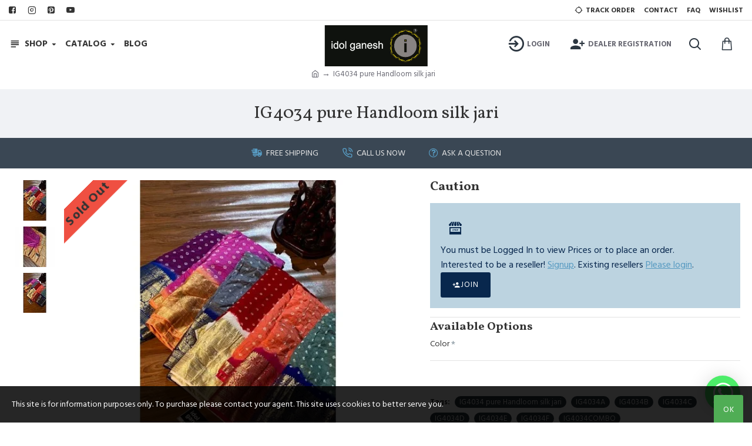

--- FILE ---
content_type: application/x-javascript
request_url: https://idolganesh.com/catalog/view/javascript/jquery/salesagent.js
body_size: -98
content:
$(document).delegate('input[name=\'uniqueid\']', 'keyup', function() {
  var value = $(this).val();
  $('.salesagentalert').remove();
  $.ajax({
    url: 'index.php?route=extension/module/salesagent/agentcode&uniqueid=' +  encodeURIComponent(value),
    dataType: 'json',
    success: function(json) {
      $('.salesagentalert').remove();
      if(json['firstname']) {
        $('input[name=\'uniqueid\']').after('<div class="alert alert-success salesagentalert">Successfully connected to '+json['firstname']+' '+json['lastname']+'<div>')
      }
    }
  });
});